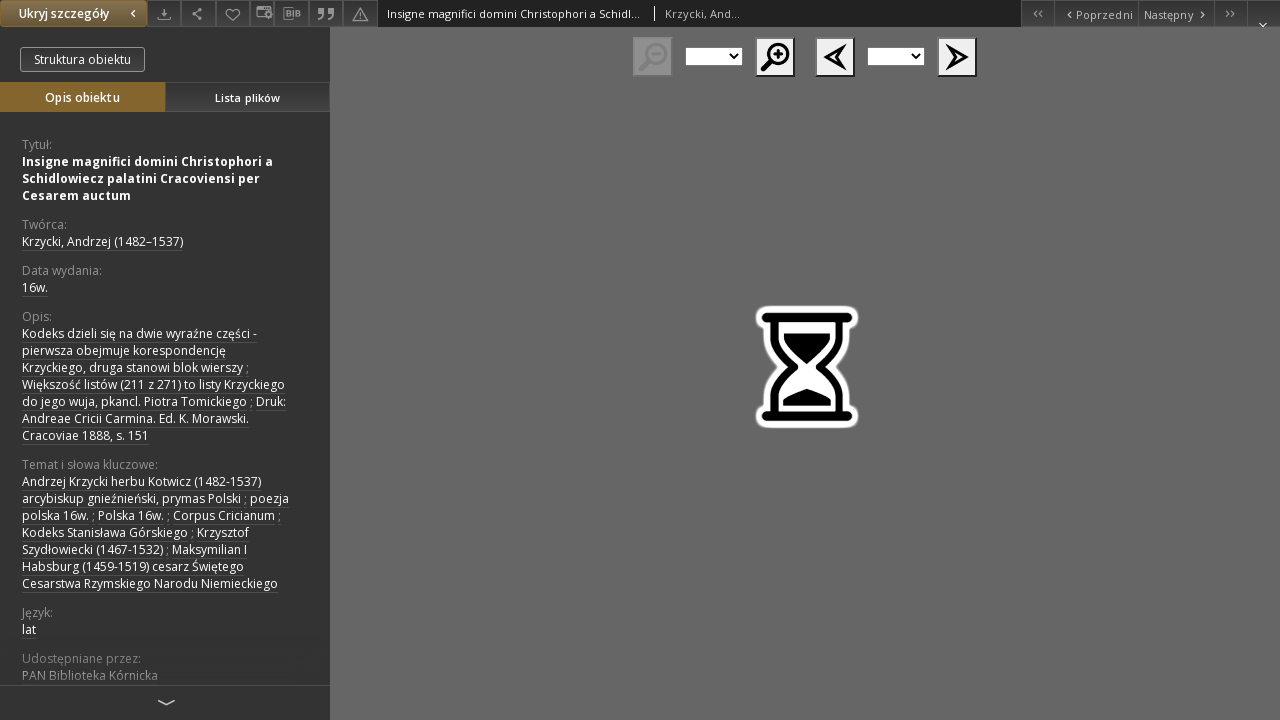

--- FILE ---
content_type: text/xml;charset=utf-8
request_url: https://www.wbc.poznan.pl/dlibra/oai-pmh-repository.xml?verb=GetRecord&metadataPrefix=mets&identifier=oai:www.wbc.poznan.pl:392395
body_size: 7559
content:
<?xml version="1.0" encoding="UTF-8"?>
<?xml-stylesheet type="text/xsl" href="https://www.wbc.poznan.pl/style/common/xsl/oai-style.xsl"?>
<OAI-PMH xmlns="http://www.openarchives.org/OAI/2.0/" 
         xmlns:xsi="http://www.w3.org/2001/XMLSchema-instance"
         xsi:schemaLocation="http://www.openarchives.org/OAI/2.0/
         http://www.openarchives.org/OAI/2.0/OAI-PMH.xsd">
	<responseDate>2026-02-02T00:15:07Z</responseDate>
	<request identifier="oai:www.wbc.poznan.pl:392395" metadataPrefix="mets" verb="GetRecord">
	https://www.wbc.poznan.pl/oai-pmh-repository.xml</request>
	<GetRecord>
	
  <record>
	<header>
		<identifier>oai:www.wbc.poznan.pl:392395</identifier>
	    <datestamp>2018-02-09T11:41:21Z</datestamp>
		  <setSpec>rootCollection:wbc:ins:bkpan</setSpec> 	      <setSpec>rootCollection:wbc:DigitalLibraryOfWielkopolska:CulturalHeritage</setSpec> 	      <setSpec>rootCollection</setSpec> 	      <setSpec>rootCollection:wbc</setSpec> 	      <setSpec>rootCollection:wbc:DigitalLibraryOfWielkopolska</setSpec> 	      <setSpec>rootCollection:wbc:ins</setSpec> 	    </header>
		<metadata>
	<mets LABEL="Insigne magnifici domini Christophori a Schidlowiecz palatini Cracoviensi per Cesarem auctum" xmlns="http://www.loc.gov/METS/" xmlns:xlink="http://www.w3.org/1999/xlink" xmlns:xsi="http://www.w3.org/2001/XMLSchema-instance" xsi:schemaLocation="http://www.loc.gov/METS/ http://www.loc.gov/standards/mets/mets.xsd">
 <dmdSec ID="dmd0">
  <mdWrap MIMETYPE="text/xml" MDTYPE="OTHER" OTHERMDTYPE="dlibra_avs" LABEL="Local Metadata">
   <xmlData><dlibra_avs:metadataDescription xmlns:dlibra_avs="https://www.wbc.poznan.pl/" xmlns:xsi="http://www.w3.org/2001/XMLSchema-instance" xsi:schemaLocation="https://www.wbc.poznan.pl/ https://www.wbc.poznan.pl/dlibra/attribute-schema.xsd">
<dlibra_avs:PublicAccess><![CDATA[true]]></dlibra_avs:PublicAccess>
<dlibra_avs:Title>
<value xml:lang="pl"><![CDATA[Insigne magnifici domini Christophori a Schidlowiecz palatini Cracoviensi per Cesarem auctum]]></value>
</dlibra_avs:Title>
<dlibra_avs:Creator>
<value><![CDATA[Krzycki, Andrzej (1482–1537)]]></value>
</dlibra_avs:Creator>
<dlibra_avs:Contributor/>
<dlibra_avs:Places/>
<dlibra_avs:CreationPublicationDate>
<dlibra_avs:Date><![CDATA[1501-01-01-1600-12-31]]></dlibra_avs:Date>
<dlibra_avs:Date><![CDATA[16w.]]></dlibra_avs:Date>
</dlibra_avs:CreationPublicationDate>
<dlibra_avs:Publisher/>
<dlibra_avs:Relation/>
<dlibra_avs:Description>
<value xml:lang="pl"><![CDATA[Kodeks dzieli się na dwie wyraźne części - pierwsza obejmuje korespondencję Krzyckiego, druga stanowi blok wierszy]]></value>
<value xml:lang="pl"><![CDATA[Większość listów (211 z 271) to listy Krzyckiego do jego wuja, pkancl. Piotra Tomickiego]]></value>
<value xml:lang="pl"><![CDATA[Druk: Andreae Cricii Carmina. Ed. K. Morawski. Cracoviae 1888, s. 151]]></value>
<dlibra_avs:DegreeInformation/>
</dlibra_avs:Description>
<dlibra_avs:Subject>
<value xml:lang="pl"><![CDATA[Andrzej Krzycki herbu Kotwicz (1482-1537) arcybiskup gnieźnieński, prymas Polski]]></value>
<value xml:lang="pl"><![CDATA[poezja polska 16w.]]></value>
<value xml:lang="pl"><![CDATA[Polska 16w.]]></value>
<value xml:lang="pl"><![CDATA[Corpus Cricianum]]></value>
<value xml:lang="pl"><![CDATA[Kodeks Stanisława Górskiego]]></value>
<value xml:lang="pl"><![CDATA[Krzysztof Szydłowiecki (1467-1532)]]></value>
<value xml:lang="pl"><![CDATA[Maksymilian I Habsburg (1459-1519) cesarz Świętego Cesarstwa Rzymskiego Narodu Niemieckiego]]></value>
<dlibra_avs:Tags/>
</dlibra_avs:Subject>
<dlibra_avs:Binding/>
<dlibra_avs:Language>
<value><![CDATA[lat]]></value>
</dlibra_avs:Language>
<dlibra_avs:subjects/>
<dlibra_avs:ContentType><![CDATA[image/x.djvu]]></dlibra_avs:ContentType>
<dlibra_avs:Rights xml:lang="pl"><![CDATA[PAN Biblioteka Kórnicka]]></dlibra_avs:Rights>
<dlibra_avs:Type xml:lang="pl"><![CDATA[rękopisy]]></dlibra_avs:Type>
<dlibra_avs:Right xml:lang="pl"><![CDATA[domena publiczna]]></dlibra_avs:Right>
<dlibra_avs:AccessRights>
<value xml:lang="pl"><![CDATA[dla wszystkich bez ograniczeń]]></value>
</dlibra_avs:AccessRights>
<dlibra_avs:Digitisation>
<value xml:lang="pl"><![CDATA[PAN Biblioteka Kórnicka]]></value>
</dlibra_avs:Digitisation>
<dlibra_avs:LocationOfPhysicalObject>
<value xml:lang="pl"><![CDATA[PAN Biblioteka Kórnicka]]></value>
</dlibra_avs:LocationOfPhysicalObject>
<dlibra_avs:Format xml:lang="pl"><![CDATA[image/x.djvu]]></dlibra_avs:Format>
<dlibra_avs:Database/>
<dlibra_avs:SA xml:lang="pl"><![CDATA[sygn.BK243]]></dlibra_avs:SA>
<dlibra_avs:SA xml:lang="pl"><![CDATA[Mf608]]></dlibra_avs:SA>
<dlibra_avs:SA xml:lang="pl"><![CDATA[Mf1122]]></dlibra_avs:SA>
<dlibra_avs:Identifier/>
<dlibra_avs:ContentType><![CDATA[image/x.djvu]]></dlibra_avs:ContentType>
</dlibra_avs:metadataDescription>
</xmlData>
  </mdWrap>
 </dmdSec>
 <dmdSec ID="dmd1">
  <mdWrap MIMETYPE="text/xml" MDTYPE="DC" LABEL="Dublin Core Metadata">
   <xmlData><dc:dc xmlns:dc="http://purl.org/dc/elements/1.1/">
<dc:title xml:lang="pl"><![CDATA[Insigne magnifici domini Christophori a Schidlowiecz palatini Cracoviensi per Cesarem auctum]]></dc:title>
<dc:creator><![CDATA[Krzycki, Andrzej (1482–1537)]]></dc:creator>
<dc:subject xml:lang="pl"><![CDATA[Andrzej Krzycki herbu Kotwicz (1482-1537) arcybiskup gnieźnieński, prymas Polski]]></dc:subject>
<dc:subject xml:lang="pl"><![CDATA[poezja polska 16w.]]></dc:subject>
<dc:subject xml:lang="pl"><![CDATA[Polska 16w.]]></dc:subject>
<dc:subject xml:lang="pl"><![CDATA[Corpus Cricianum]]></dc:subject>
<dc:subject xml:lang="pl"><![CDATA[Kodeks Stanisława Górskiego]]></dc:subject>
<dc:subject xml:lang="pl"><![CDATA[Krzysztof Szydłowiecki (1467-1532)]]></dc:subject>
<dc:subject xml:lang="pl"><![CDATA[Maksymilian I Habsburg (1459-1519) cesarz Świętego Cesarstwa Rzymskiego Narodu Niemieckiego]]></dc:subject>
<dc:description xml:lang="pl"><![CDATA[Kodeks dzieli się na dwie wyraźne części - pierwsza obejmuje korespondencję Krzyckiego, druga stanowi blok wierszy]]></dc:description>
<dc:description xml:lang="pl"><![CDATA[Większość listów (211 z 271) to listy Krzyckiego do jego wuja, pkancl. Piotra Tomickiego]]></dc:description>
<dc:description xml:lang="pl"><![CDATA[Druk: Andreae Cricii Carmina. Ed. K. Morawski. Cracoviae 1888, s. 151]]></dc:description>
<dc:date><![CDATA[16w.]]></dc:date>
<dc:type xml:lang="pl"><![CDATA[rękopisy]]></dc:type>
<dc:format xml:lang="pl"><![CDATA[image/x.djvu]]></dc:format>
<dc:identifier><![CDATA[https://www.wbc.poznan.pl/dlibra/publication/edition/392395/content]]></dc:identifier>
<dc:identifier><![CDATA[oai:www.wbc.poznan.pl:392395]]></dc:identifier>
<dc:source xml:lang="pl"><![CDATA[PAN Biblioteka Kórnicka]]></dc:source>
<dc:language><![CDATA[lat]]></dc:language>
<dc:rights xml:lang="pl"><![CDATA[PAN Biblioteka Kórnicka]]></dc:rights>
<dc:rights xml:lang="pl"><![CDATA[dla wszystkich bez ograniczeń]]></dc:rights>
</dc:dc>
</xmlData>
  </mdWrap>
 </dmdSec>
 <fileSec>
  <fileGrp ID="DjVu_original" USE="original">
   <file ID="DjVu_original0" MIMETYPE="image/x.djvu">
    <FLocat LOCTYPE="URL" xlink:type="simple" xlink:href="https://www.wbc.poznan.pl/Content/392395/DjVu/360.djvu"/>
   </file>
  </fileGrp>
 </fileSec>
 <structMap TYPE="PHYSICAL">
  <div ID="DjVu_physicalStructure" DMDID="dmd1 dmd0" TYPE="files">
   <div ID="dir.DjVu." TYPE="directory">
    <div ID="DjVu_phys0" TYPE="file">
     <fptr FILEID="DjVu_original0"/>
    </div>
   </div>
  </div>
 </structMap>
</mets>

</metadata>
	  </record>	</GetRecord>
</OAI-PMH>
